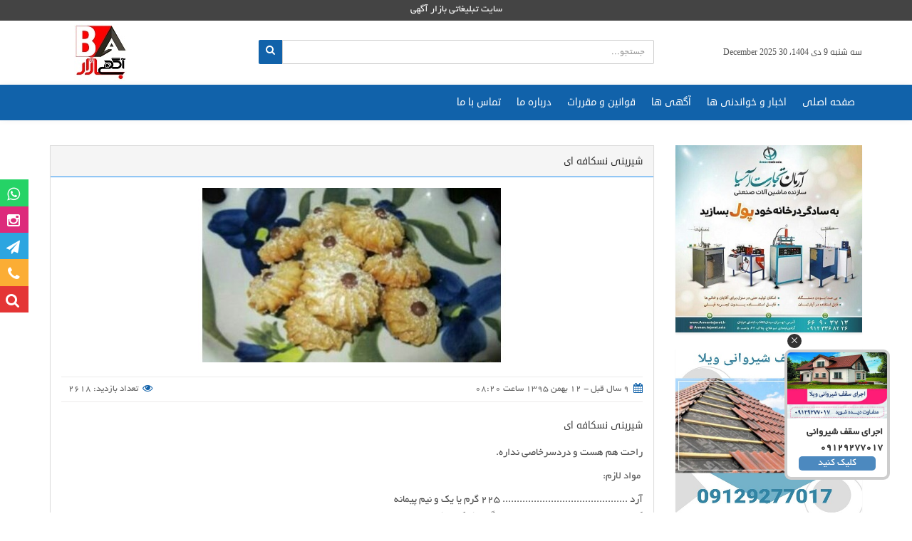

--- FILE ---
content_type: text/html; charset=utf-8
request_url: https://www.bazarazerbaijaan.com/blog/details/4231/%D8%B4%DB%8C%D8%B1%DB%8C%D9%86%DB%8C-%D9%86%D8%B3%DA%A9%D8%A7%D9%81%D9%87-%D8%A7%DB%8C
body_size: 17406
content:
<!DOCTYPE html>
<html xmlns="http://www.w3.org/1999/xhtml" lang="fa">
<head>
    <meta charset="utf-8" />
    <title>شیرینی نسکافه ای | بازار آگهی</title>
    <meta itemprop="inLanguage" content="fa" />
    <meta property="og:locale" content="fa" />
    <meta name="language" content="fa" />
    <meta itemprop="name" name="twitter:title" property="dc.title" content="شیرینی نسکافه ای | بازار آگهی" />
    <meta name="keywords" content="بازار آگهی;شیرینی نسکافه ای;شیرینی مخصوص عیدنوروز" />
    <meta name="description" property="dc.description" />
    <meta name="twitter:image" itemprop="image" property="og:image" content="https://bazarazerbaijaan.com/Data/Admin/IMG_20170131_081539.jpg" />
    <meta name="twitter:description" itemprop="description" property="og:description" />
    <meta property="og:image" content="https://bazarazerbaijaan.com/Data/Admin/IMG_20170131_081539.jpg" />
    <meta property="og:title" itemprop="headline" content="شیرینی نسکافه ای | بازار آگهی" />
    <meta http-equiv="content-language" content="fa" />
    <link rel="author" href="https://bazarazerbaijaan.com/page/about-us" />
    <meta property="og:site_name" content="بازار آگهی" />
    <meta name="viewport" content="width=device-width, initial-scale=1">
    <meta name="distribution" content="global" />
    <meta name="robots" content="index, follow" />
    <meta name="revisit-after" content="1 days" />
    <meta name="generator" content="MVC" />
    <meta name="dcterms.dateCopyrighted" content="2025" />
    <meta http-equiv="reply-to" content="info@bazarazerbaijaan.com" />
    <meta http-equiv="X-UA-Compatible" content="IE=edge,chrome=1" />
    <meta name="expires" content="never" />
    <meta name="format-detection" content="telephone=no" />
    <meta name="copyright" content="© https://bazarazerbaijaan.com. All rights reserved." />
    <meta name="google-site-verification" content="Avrp13UyjHT93SkijT5HI0HTmhdIYDVZ2lI8rSOOzIQ" />
    <meta name="twitter:url" property="og:url" content="https://bazarazerbaijaan.com/blog/details/4231/%d8%b4%db%8c%d8%b1%db%8c%d9%86%db%8c-%d9%86%d8%b3%da%a9%d8%a7%d9%81%d9%87-%d8%a7%db%8c" />
    <link rel="canonical" href="https://bazarazerbaijaan.com/blog/details/4231/%d8%b4%db%8c%d8%b1%db%8c%d9%86%db%8c-%d9%86%d8%b3%da%a9%d8%a7%d9%81%d9%87-%d8%a7%db%8c" />
    <!-- Google Tag Manager -->
<script>(function(w,d,s,l,i){w[l]=w[l]||[];w[l].push({'gtm.start':
new Date().getTime(),event:'gtm.js'});var f=d.getElementsByTagName(s)[0],
j=d.createElement(s),dl=l!='dataLayer'?'&l='+l:'';j.async=true;j.src=
'https://www.googletagmanager.com/gtm.js?id='+i+dl;f.parentNode.insertBefore(j,f);
})(window,document,'script','dataLayer','GTM-KVCNPD2');</script>
<!-- End Google Tag Manager -->
    <link rel="icon" type="image/png" href="https://www.bazarazerbaijaan.com/Data/Admin/favicon-32x32.png" />
    <link href="/Content/Styles/MainCss?v=KjtrmIRa3_aIfWyMy6o6Lur2fMq34MLmdHb-9qh9XWo1" rel="stylesheet"/>

    <script src="/Content/Scripts/MainJs?v=rA89pnuW8lwO5exVtT1BlSLGUcE-q4CWNvjO0y_ggAQ1"></script>

    <script type="text/javascript">
        var searchUrl = '/search/index';
        var keyword = '';
    </script>

    <!--[if lt IE 9]>
        <script src="/Content/Scripts/IE/IeJs?v=3cdXQOaH1FsYLUvsyfR7blTJozefqiHhJRV0EltlU001"></script>

        <style type="text/css">
           html { behavior: url(/Content/Scripts/IE/PIE.htc) }
        </style>
    <![endif]-->
    
</head>
<body>
    <!-- Google Tag Manager (noscript) -->
<noscript><iframe src="https://www.googletagmanager.com/ns.html?id=GTM-KVCNPD2"
height="0" width="0" style="display:none;visibility:hidden"></iframe></noscript>
<!-- End Google Tag Manager (noscript) -->
    <!-- Google tag (gtag.js) -->
<script async src="https://www.googletagmanager.com/gtag/js?id=G-HYN4R91M39"></script>
<script>
  window.dataLayer = window.dataLayer || [];
  function gtag(){dataLayer.push(arguments);}
  gtag('js', new Date());

  gtag('config', 'G-HYN4R91M39');
</script>

    <input name="__RequestVerificationToken" type="hidden" value="K9XUD0MQ0C5rxVvldXqYOeAPmoPb9rFkbAnfF9RlAyqVC9P_pQQESEu47r3laHLqUEb0XHQ1OXxXztRS0_Hl2dmTjlWDQ0Fep_lTNDdmWEw1" />
    <ul class="side-links">
        
        <li>
            <a href="https://wa.me/+989129277017" target="_blank">
                گروه واتس اپ
                <i class="fa fa-whatsapp"></i>
            </a>
        </li>
        <li>
            <a href="https://www.instagram.com/bazaragahi/" target="_blank">
                صفحه اینستا
                <i class="fa fa-instagram"></i>
            </a>
        </li>
        <li>
            <a href="https://t.me/amirpasha136" target="_blank">
                کانال تلگرام
                <i class="fa fa-send"></i>
            </a>
        </li>
        <li>
            <a href="/contact-us" target="_blank">
                تماس با ما
                <i class="fa fa-phone"></i>
            </a>
        </li>
        <li>
            <a href="/search" title="" target="_blank">
                جستجو
                <i class="fa fa-search"></i>
            </a>
        </li>
    </ul>
    <header>
        <h1 class="top-header">سایت تبلیغاتی بازار آگهی</h1>
        <div class="container">
            <div class="row">
                <div class="col-xs-6 col-sm-4 col-lg-3">
                    <p class="date-time">سه شنبه 9 دی 1404، 30 December 2025</p>
                </div>
                <div class="col-xs-6 col-sm-3 col-sm-push-5 col-lg-push-6">
                    <a class="main-logo" href="/">
                        <img class="img-responsive" src="https://www.bazarazerbaijaan.com/Data/Admin/%D9%84%D9%88%DA%AF%D9%88%DB%8C-%D8%A8%D8%A7%D8%B2%D8%A7%D8%B1-%D8%A2%DA%AF%D9%87%DB%8C.png" alt="لوگوی سایت" />
                    </a>
                    <div class="clearfix"></div>
                </div>
                <div class="clearfix visible-xs"></div>
                <form class="search-header col-xs-12 col-sm-5 col-sm-pull-3 col-lg-6">
                    <div class="input-group">
                        <input class="form-control txtHeaderSearch" type="text" placeholder="جستجو..." />
                        <span class="input-group-btn">
                            <button type="button" class="btn btnHeaderSearch" title="جستجو">
                                <i class="fa fa-search" title="جستجو"></i>
                            </button>
                        </span>
                    </div>
                </form>
                <div class="clearfix"></div>
            </div>
        </div>
        <div class="main-header">
            <div class="container">
                <div class="row">
                    <div class="col-xs-12">
                        <nav class="navbar navbar-default" role="navigation">
                            <div class="navbar-header">
                                <button type="button" class="navbar-toggle" data-toggle="collapse" data-target=".navbar-collapse">
                                    <span class="sr-only">منوی اصلی</span>
                                    <span class="icon-bar"></span>
                                    <span class="icon-bar"></span>
                                    <span class="icon-bar"></span>
                                </button>
                            </div>
                            <div class="collapse navbar-collapse" id="main-menu">
                                <ul class="nav navbar-nav">
        <li>
            <a href="/" >
                صفحه اصلی
            </a>

        </li>
        <li>
            <a href="/blog"   class="hasSubMenu"   >
                اخبار و خواندنی ها
            </a>

                <ul class="subMenu">
                            <li>
            <a href="/blog/14/اخبار-و-خواندنی-ها" >
                سیاسی و اجتماعی
            </a>

        </li>

                </ul>
        </li>
        <li>
            <a href="/poster"   class="hasSubMenu"   >
                آگهی ها
            </a>

                <ul class="subMenu">
                            <li>
            <a href="/poster/1/ویژه" >
                ویژه
            </a>

        </li>
        <li>
            <a href="/poster/32/صنعت-و-معدن" >
                صنعت و معدن
            </a>

        </li>
        <li>
            <a href="/poster/4/خدمات-ساختمانی" >
                خدمات ساختمانی
            </a>

        </li>
        <li>
            <a href="/poster/42/سقف-شیبدار-شیروانی" >
                سقف شیبدار شیروانی
            </a>

        </li>
        <li>
            <a href="/poster/40/دکوراسیون-داخلی-و-کناف" >
                دکوراسیون داخلی و کناف
            </a>

        </li>
        <li>
            <a href="/poster/10/خدمات" >
                خدمات
            </a>

        </li>
        <li>
            <a href="/poster/36/مواد-شیمیایی" >
                مواد شیمیایی
            </a>

        </li>
        <li>
            <a href="/poster/35/برق-و-الکترونیک" >
                برق و الکترونیک
            </a>

        </li>
        <li>
            <a href="/poster/19/اتومبیل-_موتور" >
                اتومبیل _موتور
            </a>

        </li>
        <li>
            <a href="/poster/38/نایلون-سلفون-پلاستیک" >
                نایلون سلفون پلاستیک
            </a>

        </li>
        <li>
            <a href="/poster/6/آموزشی--فرهنگی" >
                آموزشی -فرهنگی
            </a>

        </li>
        <li>
            <a href="/poster/9/پزشکی-و-زیبایی" >
                پزشکی و زیبایی
            </a>

        </li>
        <li>
            <a href="/poster/23/آرایشی-و-بهداشتی" >
                آرایشی و بهداشتی
            </a>

        </li>
        <li>
            <a href="/poster/2/لوازم-و-اثاثیه" >
                لوازم و اثاثیه
            </a>

        </li>
        <li>
            <a href="/poster/14/پوشاک" >
                پوشاک
            </a>

        </li>
        <li>
            <a href="/poster/8/سیر-و-سفر" >
                سیر و سفر
            </a>

        </li>
        <li>
            <a href="/poster/34/کشاورزی-و-حیوانات" >
                کشاورزی و حیوانات
            </a>

        </li>
        <li>
            <a href="/poster/17/املاک" >
                املاک
            </a>

        </li>
        <li>
            <a href="/poster/12/چاپ-و-تبلیغات" >
                چاپ و تبلیغات
            </a>

        </li>
        <li>
            <a href="/poster/7/مجالس-و-مراسم" >
                مجالس و مراسم
            </a>

        </li>
        <li>
            <a href="/poster/20/موسسات-غذایی" >
                موسسات غذایی
            </a>

        </li>
        <li>
            <a href="/poster/3/موبایل---کامپیوتر--اینترنت" >
                موبایل - کامپیوتر -اینترنت
            </a>

        </li>
        <li>
            <a href="/poster/5/ورزش" >
                ورزش
            </a>

        </li>
        <li>
            <a href="/poster/18/زیورآلات" >
                زیورآلات
            </a>

        </li>
        <li>
            <a href="/poster/39/تعمیرگاه-خودرو" >
                تعمیرگاه خودرو
            </a>

        </li>
        <li>
            <a href="/poster/41/ترمز-ای-بی-اس-ABS" >
                ترمز ای بی اس ABS
            </a>

        </li>
        <li>
            <a href="/poster/45/سرویس-و-تعمیر-آسانسور" >
                سرویس و تعمیر آسانسور
            </a>

        </li>
        <li>
            <a href="/poster/25/صنایع-دستی-مشاغل-خانگی" >
                صنایع دستی-مشاغل خانگی
            </a>

        </li>
        <li>
            <a href="/poster/43/فروشگاه-کناف" >
                فروشگاه کناف
            </a>

        </li>
        <li>
            <a href="/poster/26/موسسات-حقوقی-و-ثبت-شرکت" >
                موسسات حقوقی و ثبت شرکت
            </a>

        </li>
        <li>
            <a href="/poster/44/فاتک-اینوت-استون" >
                فاتک اینوت استون
            </a>

        </li>
        <li>
            <a href="/poster/37/درب-ضد-سرقت" >
                درب ضد سرقت
            </a>

        </li>
        <li>
            <a href="/poster/21/متفرقه" >
                متفرقه
            </a>

        </li>

                </ul>
        </li>
        <li>
            <a href="/page/rule" >
                قوانین و مقررات
            </a>

        </li>
        <li>
            <a href="/page/about-us"   class="hasSubMenu"   >
                درباره ما
            </a>

                <ul class="subMenu">
                            <li>
            <a href="/page/privacy" >
                حریم شخصی کاربران
            </a>

        </li>

                </ul>
        </li>
        <li>
            <a href="/contact-us" >
                تماس با ما
            </a>

        </li>

                                </ul>
                            </div>
                        </nav>
                    </div>
                </div>
            </div>
        </div>
    </header>
    <section id="content">
        <div class="container">
            <div class="row">
                <div class="col-sm-9 col-sm-push-3">
                    



<div class="panel panel-default panel-sidebar visible-xs">
    <div class="panel-heading">تبلیغات</div>
    <div class="panel-body panel-body2 padding-bottom-0">
            <div class="col-xs-6">
                <a class="banner-box" href="http://www.armantejaratasia.com" target="_blank">
                    <img class="img-responsive" src="/Data/Admin/فروش-سیم-ظرفشویی-و-اسکاچ.jpg" alt="فروش ماشین آلات تولید سیم ظرف شویی و اسکاچ" />
                </a>
            </div>
            <div class="col-xs-6">
                <a class="banner-box" href="https://paydarpisheh.com/" target="_blank">
                    <img class="img-responsive" src="/Data/Admin/اجرای-سقف-شیروانی.jpg" alt="اجرای سقف شینگل-نصب شینگل-اجرای سقف شیبدار" />
                </a>
            </div>
    </div>
</div>

<div class="panel panel-default panel-sidebar">
    <div class="panel-heading">شیرینی نسکافه ای</div>
    <div class="panel-body">
        <div class="row">
            <div class="col-xs-12">
                <article class="blog-posts blog-posts2">
                        <script type="text/javascript">
                            var mediaSrc = 'https://bazarazerbaijaan.com/Data/Admin/IMG_20170131_081539.jpg';
                        </script>
                        <a href="/blog/details/4231/%d8%b4%db%8c%d8%b1%db%8c%d9%86%db%8c-%d9%86%d8%b3%da%a9%d8%a7%d9%81%d9%87-%d8%a7%db%8c">
                            <img class="img-responsive" src="/Data/Admin/IMG_20170131_081539.jpg?scale=both&amp;w=816&amp;h=245" alt="شیرینی نسکافه ای" />
                        </a>
                        <ul class="blog-info">
                            <li>
                                <span>
                                    <i class="fa fa-calendar"></i>
                                    9  سال قبل - 12 بهمن 1395 ساعت 08:20
                                </span>
                            </li>
                            <li>
                                <span>
                                    <i class="fa fa-eye"></i>
                                    تعداد بازدید: 2618
                                </span>
                            </li>
                        </ul>
                        <h3>
                            <a href="/blog/details/4231/%d8%b4%db%8c%d8%b1%db%8c%d9%86%db%8c-%d9%86%d8%b3%da%a9%d8%a7%d9%81%d9%87-%d8%a7%db%8c">
                                شیرینی نسکافه ای
                            </a>
                        </h3>
                        <div class="box-blog">
                            <p>راحت هم هست و دردسرخاصی نداره.</p>

<p>&nbsp;مواد لازم:</p>

<p>آرد ............................................ 225 گرم یا یک و نیم پیمانه<br />
کره ...................................... 225 گرم یا یک پیمانه&nbsp;<br />
پودر قند ......................................50 گرم یا یک سوم پیمانه + یک قاشق سوپخوری<br />
نشاسته ذرت ......................................50 گرم یا یک سوم پیمانه&nbsp;<br />
پودر نسکافه .................................2 قاشق چایخوری<br />
آب جوش ..................................... 1 ق غذا خوری&nbsp;<br />
وانیل ..........................................8/1 قاشق چایخوری&nbsp;<br />
شکلات چیپسی........................... برای تزئین&nbsp;</p>

<p>طرز تهیه:</p>

<p>فر را روی درجه 170 گرم کنید&nbsp;<br />
کره نرم شده در دمای محیط رو همراه با پودر قند و وانیل با هم زن برقی بزنید تا پف کند و کرم مانند شود. پودر نسکافه رو توی یه قاشق غذاخوری آب جوش حل کنید دقت کنید آب رو بیشتر نکنید. نسکافه رو به کره اضافه کرده بزنید تا مخلوط شود. آرد سفید و نشاسته ذرت را با هم الک کرده به مخلوط کره ای اضافه کنید و با همزن بزنید تا مواد خوب مخلوط شود. مواد را داخل قیف ریخته با ماسوره داخل سینی فر شکوفه بزنید. نیازی به چرب کردن سینی و کاغذ روغنی نیست. وسط هر شکوفه یه دونه شکلات چیپسی بزارید. سینی فر رو برای مدت 10 تا 20 دقیقه داخل یخچال بزارید و بعد به مدت 20 دقیقه توی فر 170 درجه بپزید. اگه دوست داشتید میتونید پس از سرد شدن روی شیرینی ها پودر قند بپاشید.</p>

                        </div>
                        <div class="clearfix"></div>
                        <div class="well well-sm">
                            <p>توسط: <span>مدیر</span></p>
                            منبع:
                            <a href="" rel="nofollow" target="_blank">
                                
                            </a>
                        </div>
                        <hr />
                        <h5>این مطلب را به اشتراک بگذارید:</h5>
                        <ul class="social-icons">
                            <li class="facebook">
                                <a><strong>Facebook</strong></a>
                            </li>
                            <li class="linkedin">
                                <a><strong>LinkedIn</strong></a>
                            </li>
                            <li class="twitter">
                                <a><strong>Twitter</strong></a>
                            </li>
                            <li class="instagram">
                                <a><strong>Instagram</strong></a>
                            </li>
                            <li class="whatsapp">
                                <a><strong>WhatsApp</strong></a>
                            </li>
                            
                            <li class="pinterest">
                                <a><strong>Pinterest</strong></a>
                            </li>
                            <li class="telegram">
                                <a><strong>Telegram</strong></a>
                            </li>
                        </ul>
                        <div class=" clearfix"></div>
                            <div class="tags-box">
                                <h5>برچسب ها:</h5>
                                    <a href="/tag/index/%d8%a8%d8%a7%d8%b2%d8%a7%d8%b1%20%d8%a2%da%af%d9%87%db%8c">
                                        <i class="fa fa-tags"></i>
                                        بازار آگهی
                                    </a>
                                    <a href="/tag/index/%d8%b4%db%8c%d8%b1%db%8c%d9%86%db%8c%20%d9%86%d8%b3%da%a9%d8%a7%d9%81%d9%87%20%d8%a7%db%8c">
                                        <i class="fa fa-tags"></i>
                                        شیرینی نسکافه ای
                                    </a>
                                    <a href="/tag/index/%d8%b4%db%8c%d8%b1%db%8c%d9%86%db%8c%20%d9%85%d8%ae%d8%b5%d9%88%d8%b5%20%d8%b9%db%8c%d8%af%d9%86%d9%88%d8%b1%d9%88%d8%b2">
                                        <i class="fa fa-tags"></i>
                                        شیرینی مخصوص عیدنوروز
                                    </a>
                            </div>
                </article>
            </div>
        </div>
    </div>
</div>
<div class="panel panel-default panel-sidebar">
    <div class="panel-heading">نظرات</div>
    <div class="panel-body">
        <div class="row">
            <div class="col-xs-12">
<script type="text/javascript">
    var insertUrl = '/blog/insertcomment';
</script>

<div class="comment-box">
    <h3>نظرات (0)</h3>
        <div>اولین نظر را شما ارسال کنید.</div>
    <hr />
    <h3>ارسال یک نظر</h3>
    <div class="row">
        <div class="col-md-6">
<form action="/blog/details/4231/%d8%b4%db%8c%d8%b1%db%8c%d9%86%db%8c-%d9%86%d8%b3%da%a9%d8%a7%d9%81%d9%87-%d8%a7%db%8c" class="form-contact sendComment pos-relative" method="post" role="form"><input id="PostID" name="PostID" type="hidden" value="4231" />                <div class="form-group">
                    <label for="FullName">نام و نام خانوادگی</label>
                    <input class="form-control text-box single-line" data-val="true" data-val-length="حداکثر 50 کاراکتر مجاز می باشد" data-val-length-max="50" data-val-required="پر کردن فیلد نام و نام خانوادگی الزامی است" id="FullName" name="FullName" type="text" value="" />
                    <span class="field-validation-valid text-danger" data-valmsg-for="FullName" data-valmsg-replace="true"></span>
                </div>
                <div class="form-group">
                    <label for="Email">پست الکترونیکی</label>
                    <input class="form-control text-left text-box single-line" data-val="true" data-val-length="حداکثر 50 کاراکتر مجاز می باشد" data-val-length-max="50" data-val-regex="فرمت پست الکترونیکی نادرست است" data-val-regex-pattern="\w+([-+.&#39;]\w+)*@\w+([-.]\w+)*\.\w+([-.]\w+)*" id="Email" name="Email" type="text" value="" />
                    <span class="field-validation-valid text-danger" data-valmsg-for="Email" data-valmsg-replace="true"></span>
                </div>
                <div class="form-group">
                    <label for="Body">متن پیام</label>
                    <textarea class="form-control text-box multi-line" data-val="true" data-val-length="حداکثر 1000 کاراکتر مجاز می باشد" data-val-length-max="1000" data-val-required="پر کردن فیلد متن پیام الزامی است" id="Body" name="Body" rows="4">
</textarea>
                    <span class="field-validation-valid text-danger" data-valmsg-for="Body" data-valmsg-replace="true"></span>
                </div>
                <div class="form-group">
                    <div class="row">
                        <label class="col-sm-12" for="Captcha">حاصل جمع</label>
                    </div>
                    <input class="form-control float-none col-xs-3 col-sm-4 text-box single-line" data-val="true" data-val-length="حداکثر 3 کاراکتر مجاز می باشد" data-val-length-max="3" data-val-range="عدد وارد شده در محدوده مجاز نمی باشد" data-val-range-max="255" data-val-range-min="1" data-val-regex="عدد وارد شده صحیح نمی باشد" data-val-regex-pattern="([1-9][0-9]*)" data-val-required="لطفا حاصل جمع را وارد کنید" id="Captcha" name="Captcha" type="text" value="" />
                    <img alt="کد امنیتی" class="imgCaptcha" src="/captcha/captchaimage?prefix=4&amp;width=130&amp;height=22" width="130" height="22" />
<a title="تصویر جدید" class="refreshCaptcha"><i class='fa fa-refresh'></i></a>

<script type="text/javascript">
    $(function () {
        $('a.refreshCaptcha').click(function () {
            $(this).siblings("img.imgCaptcha").attr("src", "/Captcha/CaptchaImage?prefix=4&width=130&height=22&date" + new Date().getTime());
        });
    });
</script>
                    <div class="form-group">
                        <span class="field-validation-valid text-danger" data-valmsg-for="Captcha" data-valmsg-replace="true"></span>
                    </div>
                </div>
                <div class="form-group">
                    <button type="submit" class="btn btn-submit btn-lg">ارسال نظر</button>
                </div>
                <div class="loadingPart" id="loadingPart">
                    <div class="loadingHolder">
                        <img src="/Content/Images/loading1.gif" width="30" height="30" />
                        <p>لطفا چند لحظه صبر کنید</p>
                    </div>
                </div>
                <div class="msgAlert"></div>
</form>        </div>
    </div>
</div>            </div>
        </div>
    </div>
</div>
<div class="panel panel-default panel-sidebar">
    <div class="panel-heading">چند خبر دیگر</div>
    <div class="panel-body">
        <div class="row">
            <ul class="last-news">
        <li class="col-sm-6">
            <div class="media">
                <a href="/blog/details/4414/%d9%81%d9%87%d8%b1%d8%b3%d8%aa-%da%a9%d8%b4%d9%88%d8%b1%d9%87%d8%a7-%d8%a8%d8%b1-%d9%be%d8%a7%db%8c%d9%87-%d8%b0%d8%ae%d8%a7%db%8c%d8%b1-%d9%86%d9%81%d8%aa%db%8c" title="فهرست کشورها بر پایه ذخایر نفتی">
                    <img src="/Data/Admin/download-2.jpg?scale=both&amp;w=55&amp;h=45" alt="فهرست کشورها بر پایه ذخایر نفتی" />
                    <div class="media-body">
                        فهرست کشورها بر پایه ذخایر نفتی
                    </div>
                </a>
                <span>1 اردیبهشت 1396</span>
                <div class="clearfix"></div>
            </div>
        </li>
        <li class="col-sm-6">
            <div class="media">
                <a href="/blog/details/3914/%d8%b4%d8%b1%d8%b7-%d8%a7%d9%81%d8%b2%d8%a7%db%8c%d8%b4-%d9%85%d8%a8%d9%84%d8%ba-%db%8c%d8%a7%d8%b1%d8%a7%d9%86%d9%87-%d9%86%d9%82%d8%af%db%8c-%da%86%db%8c%d8%b3%d8%aa%d8%9f" title="شرط افزایش مبلغ یارانه نقدی چیست؟">
                    <img src="/Data/Admin/66_images-39.jpeg?scale=both&amp;w=55&amp;h=45" alt="شرط افزایش مبلغ یارانه نقدی چیست؟" />
                    <div class="media-body">
                        شرط افزایش مبلغ یارانه نقدی چیست؟
                    </div>
                </a>
                <span>9 دی 1395</span>
                <div class="clearfix"></div>
            </div>
        </li>
        <li class="col-sm-6">
            <div class="media">
                <a href="/blog/details/57/%ef%ba%af%ef%bb%a5-%ef%ba%91%ef%ba%8e%ef%ba%b1-%ef%bb%ad%ef%bb%97%ef%ba%98%ef%bb%b0-%ef%ba%81%ef%bb%97%ef%ba%8e%ef%ba%b5-%ef%bb%a3%ef%bb%b4%ef%ae%95%ef%bb%aa-%ef%bb%9f%ef%ba%92%ef%ba%8e%ef%ba%b3%ef%ba%8e%ef%bb%a3%ef%bb%ae-%ef%ba%8d%ef%ba%97%ef%bb%ae-%ef%bb%9b%ef%bb%a6----" title="ﺯﻥ ﺑﺎﺱ ﻭﻗﺘﻰ ﺁﻗﺎﺵ ﻣﻴﮕﻪ ﻟﺒﺎﺳﺎﻣﻮ ﺍﺗﻮ ﻛﻦ ...">
                    <img src="/Data/Admin/fu7975.jpg?scale=both&amp;w=55&amp;h=45" alt="ﺯﻥ ﺑﺎﺱ ﻭﻗﺘﻰ ﺁﻗﺎﺵ ﻣﻴﮕﻪ ﻟﺒﺎﺳﺎﻣﻮ ﺍﺗﻮ ﻛﻦ ..." />
                    <div class="media-body">
                        ﺯﻥ ﺑﺎﺱ ﻭﻗﺘﻰ ﺁﻗﺎﺵ ﻣﻴﮕﻪ ﻟﺒﺎﺳﺎﻣﻮ ﺍﺗﻮ ﻛﻦ ...
                    </div>
                </a>
                <span>16 مهر 1395</span>
                <div class="clearfix"></div>
            </div>
        </li>
        <li class="col-sm-6">
            <div class="media">
                <a href="/blog/details/678/%d9%85%db%8c%d8%af%d8%a7%d9%86-%d9%85%d8%ba%d9%86%d8%a7%d8%b7%db%8c%d8%b3%db%8c-%d8%b2%d9%85%db%8c%d9%86-%d8%aa%d8%b1%da%a9-%d8%ae%d9%88%d8%b1%d8%af!" title="میدان مغناطیسی زمین ترک خورد!">
                    <img src="/Data/Admin/photo_2016-11-06_10-13-22.jpg?scale=both&amp;w=55&amp;h=45" alt="میدان مغناطیسی زمین ترک خورد!" />
                    <div class="media-body">
                        میدان مغناطیسی زمین ترک خورد!
                    </div>
                </a>
                <span>16 آبان 1395</span>
                <div class="clearfix"></div>
            </div>
        </li>
        <li class="col-sm-6">
            <div class="media">
                <a href="/blog/details/151/%d9%85%d8%b5%d8%b1%d9%81-%d9%82%d9%84%db%8c%d8%a7%d9%86-%d8%af%d8%b1-30-%d8%af%d8%b1%d8%b5%d8%af-%d8%af%d8%ae%d8%aa%d8%b1%d8%a7%d9%86-%d8%af%d8%a7%d9%86%d8%b4%d8%ac%d9%88" title=" مصرف قلیان در 30 درصد دختران دانشجو ">
                    <img src="/Data/Admin/9507-32t3431.jpg?scale=both&amp;w=55&amp;h=45" alt=" مصرف قلیان در 30 درصد دختران دانشجو " />
                    <div class="media-body">
                         مصرف قلیان در 30 درصد دختران دانشجو 
                    </div>
                </a>
                <span>26 مهر 1395</span>
                <div class="clearfix"></div>
            </div>
        </li>
        <li class="col-sm-6">
            <div class="media">
                <a href="/blog/details/3241/%d8%b3%d8%a7%d9%84%d8%a7%d8%af-%d8%a7%d9%86%d8%af%d9%88%d9%86%d8%b2%db%8c" title="سالاد اندونزی">
                    <img src="/Data/Admin/IMG_20161208_130823.jpg?scale=both&amp;w=55&amp;h=45" alt="سالاد اندونزی" />
                    <div class="media-body">
                        سالاد اندونزی
                    </div>
                </a>
                <span>18 آذر 1395</span>
                <div class="clearfix"></div>
            </div>
        </li>
        <li class="col-sm-6">
            <div class="media">
                <a href="/blog/details/3001/%d9%85%d8%b9%d8%a7%d9%81%db%8c%d8%aa-%d9%85%d8%b4%d9%85%d9%88%d9%84%d8%a7%d9%86-%d8%ba%d8%a7%db%8c%d8%a8-%d8%af%d8%a7%d8%b1%d8%a7%db%8c-%d9%81%d8%b1%d8%b2%d9%86%d8%af-%d9%85%d8%b9%d9%84%d9%88%d9%84-%d8%b0%d9%87%d9%86%db%8c" title="معافیت مشمولان غایب دارای فرزند معلول ذهنی">
                    <img src="/Data/Admin/IMG_20161203_151021.jpg?scale=both&amp;w=55&amp;h=45" alt="معافیت مشمولان غایب دارای فرزند معلول ذهنی" />
                    <div class="media-body">
                        معافیت مشمولان غایب دارای فرزند معلول ذهنی
                    </div>
                </a>
                <span>13 آذر 1395</span>
                <div class="clearfix"></div>
            </div>
        </li>
        <li class="col-sm-6">
            <div class="media">
                <a href="/blog/details/341/%d9%be%db%8c%d8%ba%d8%a7%d9%85-%da%af%db%8c%d8%b1-%d8%aa%d9%84%d9%81%d9%86-%d8%b4%d8%b9%d8%b1%d8%a7-!!!" title="پیغام گیر تلفن شعرا !!!">
                    <img src="/Data/Admin/khandeh1.jpg?scale=both&amp;w=55&amp;h=45" alt="پیغام گیر تلفن شعرا !!!" />
                    <div class="media-body">
                        پیغام گیر تلفن شعرا !!!
                    </div>
                </a>
                <span>11 آبان 1395</span>
                <div class="clearfix"></div>
            </div>
        </li>
        <li class="col-sm-6">
            <div class="media">
                <a href="/blog/details/1451/%d8%a7%d9%85%d8%b4%d8%a8-%d8%a8%d8%b2%d8%b1%da%af%d8%aa%d8%b1%db%8c%d9%86-%d9%85%d8%a7%d9%87-%d8%b1%d8%a7-%d8%a8%d8%a8%db%8c%d9%86%db%8c%d8%af" title="امشب بزرگترین ماه را ببینید">
                    <img src="/Data/Admin/IMG_20161114_085009.jpg?scale=both&amp;w=55&amp;h=45" alt="امشب بزرگترین ماه را ببینید" />
                    <div class="media-body">
                        امشب بزرگترین ماه را ببینید
                    </div>
                </a>
                <span>24 آبان 1395</span>
                <div class="clearfix"></div>
            </div>
        </li>
        <li class="col-sm-6">
            <div class="media">
                <a href="/blog/details/4566/%d8%a2%d8%ba%d8%a7%d8%b2-%d8%b7%d8%b1%d8%ad-%d8%b6%d8%b1%d8%a8%d8%aa%db%8c-%d8%a7%d8%b9%d8%b7%d8%a7%db%8c-%d9%88%d8%a7%d9%85-%d8%a7%d8%b2%d8%af%d9%88%d8%a7%d8%ac" title="آغاز طرح ضربتی اعطای وام ازدواج">
                    <img src="/Data/Admin/444_1.jpg?scale=both&amp;w=55&amp;h=45" alt="آغاز طرح ضربتی اعطای وام ازدواج" />
                    <div class="media-body">
                        آغاز طرح ضربتی اعطای وام ازدواج
                    </div>
                </a>
                <span>1 مرداد 1396</span>
                <div class="clearfix"></div>
            </div>
        </li>
        <li class="col-sm-6">
            <div class="media">
                <a href="/blog/details/2972/%d8%af%d9%85%d9%86%d9%88%d8%b4-%d8%a8%db%81-%d9%84%db%8c%d9%85%d9%80%d9%80%d9%88" title="دمنوش بہ لیمــو">
                    <img src="/Data/Admin/1_1-120x120.jpeg?scale=both&amp;w=55&amp;h=45" alt="دمنوش بہ لیمــو" />
                    <div class="media-body">
                        دمنوش بہ لیمــو
                    </div>
                </a>
                <span>12 آذر 1395</span>
                <div class="clearfix"></div>
            </div>
        </li>
        <li class="col-sm-6">
            <div class="media">
                <a href="/blog/details/2080/%d8%b4%d9%80%db%8c%d8%b1%db%8c%d9%86%db%8c-%d9%85%d9%80%db%8c%da%aa%d8%a7%d8%af%d9%88" title="شـیرینی مـیڪادو">
                    <img src="/Data/Admin/IMG_20161119_144429.jpg?scale=both&amp;w=55&amp;h=45" alt="شـیرینی مـیڪادو" />
                    <div class="media-body">
                        شـیرینی مـیڪادو
                    </div>
                </a>
                <span>30 آبان 1395</span>
                <div class="clearfix"></div>
            </div>
        </li>
        <li class="col-sm-6">
            <div class="media">
                <a href="/blog/details/3827/%d8%b7%d9%86%d8%b2%d8%9b-%d8%a7%db%8c-%d8%ad%d8%a7%d9%81%d8%b8-%d8%aa%d9%88-%d9%85%d9%82%d8%b5%d8%b1%db%8c!" title="طنز؛ ای حافظ تو مقصری! ">
                    <img src="/Data/Admin/1104353_608.jpg?scale=both&amp;w=55&amp;h=45" alt="طنز؛ ای حافظ تو مقصری! " />
                    <div class="media-body">
                        طنز؛ ای حافظ تو مقصری! 
                    </div>
                </a>
                <span>2 دی 1395</span>
                <div class="clearfix"></div>
            </div>
        </li>
        <li class="col-sm-6">
            <div class="media">
                <a href="/blog/details/3946/%d8%b7%d9%84%d8%a7%d9%82-%d8%a8%d8%b2%d8%b1%da%af%d8%9b-%da%a9%db%8c%d9%85-%da%a9%d8%a7%d8%b1%d8%af%d8%a7%d8%b4%db%8c%d8%a7%d9%86-%d8%ac%d8%af%d8%a7-%d9%85%db%8c-%d8%b4%d9%88%d8%af!" title="طلاق بزرگ؛ کیم کارداشیان جدا می شود!">
                    <img src="/Data/Admin/IMG_20161231_115628.jpg?scale=both&amp;w=55&amp;h=45" alt="طلاق بزرگ؛ کیم کارداشیان جدا می شود!" />
                    <div class="media-body">
                        طلاق بزرگ؛ کیم کارداشیان جدا می شود!
                    </div>
                </a>
                <span>11 دی 1395</span>
                <div class="clearfix"></div>
            </div>
        </li>
        <li class="col-sm-6">
            <div class="media">
                <a href="/blog/details/4315/%da%86%da%af%d9%88%d9%86%d9%87-%d8%b1%d8%af%d9%be%d8%a7%db%8c-%d8%ae%d9%88%d8%af-%d8%b1%d8%a7-%d8%a7%d8%b2-%d8%a7%db%8c%d9%86%d8%aa%d8%b1%d9%86%d8%aa-%d8%ad%d8%b0%d9%81-%da%a9%d9%86%db%8c%d9%85%d8%9f" title="چگونه ردپای خود را از اینترنت حذف کنیم؟ ">
                    <img src="/Data/Admin/5818505_288.jpg?scale=both&amp;w=55&amp;h=45" alt="چگونه ردپای خود را از اینترنت حذف کنیم؟ " />
                    <div class="media-body">
                        چگونه ردپای خود را از اینترنت حذف کنیم؟ 
                    </div>
                </a>
                <span>21 بهمن 1395</span>
                <div class="clearfix"></div>
            </div>
        </li>
        <li class="col-sm-6">
            <div class="media">
                <a href="/blog/details/4481/%d8%a8%d8%b3%d8%aa%d9%87-%d8%b3%d9%84%d8%a7%d9%85%d8%aa-%d8%b1%d9%88%d8%b2%d8%a7%d9%86%d9%87-%d8%a8%d8%a7%d8%b2%d8%a7%d8%b1-%d8%a2%d8%b0%d8%b1%d8%a8%d8%a7%db%8c%d8%ac%d8%a7%d9%86" title="بسته سلامت روزانه بازار آذربایجان">
                    <img src="/Data/Admin/tarhe-tahavol-300x180.jpg?scale=both&amp;w=55&amp;h=45" alt="بسته سلامت روزانه بازار آذربایجان" />
                    <div class="media-body">
                        بسته سلامت روزانه بازار آذربایجان
                    </div>
                </a>
                <span>13 اردیبهشت 1396</span>
                <div class="clearfix"></div>
            </div>
        </li>
        <li class="col-sm-6">
            <div class="media">
                <a href="/blog/details/3885/%da%a9%d9%84%d8%a7%d9%87-%d8%a8%d8%a7%d8%b9%d8%ab-%da%a9%da%86%d9%84%db%8c-%d8%af%d8%b1-%d9%be%d8%b3%d8%b1%d8%a7%d9%86-%d9%85%db%8c-%d8%b4%d9%88%d8%af--%d8%b1%db%8c%d8%b2%d8%b4-%d9%85%d9%88-%d8%b4%d8%af%db%8c%d8%af-%d8%a8%d9%87-%d8%af%d9%84%db%8c%d9%84-%d8%af%d9%85%e2%80%8c%d8%a7%d8%b3%d8%a8%db%8c-%da%a9%d8%b1%d8%af%d9%86-%d9%85%d9%88%d9%87%d8%a7!" title="کلاه باعث کچلی در پسران می شود/ ریزش مو شدید به دلیل دم‌اسبی کردن موها!">
                    <img src="/Data/Admin/897_images-37.jpeg?scale=both&amp;w=55&amp;h=45" alt="کلاه باعث کچلی در پسران می شود/ ریزش مو شدید به دلیل دم‌اسبی کردن موها!" />
                    <div class="media-body">
                        کلاه باعث کچلی در پسران می شود/ ریزش مو شدید به دلیل دم‌اسبی کردن موها!
                    </div>
                </a>
                <span>5 دی 1395</span>
                <div class="clearfix"></div>
            </div>
        </li>
        <li class="col-sm-6">
            <div class="media">
                <a href="/blog/details/693/%da%a9%d8%a8%d8%a7%d8%a8-%d9%85%d8%b1%d8%ba-%d8%b4%d8%a7%d9%88%d8%b1%d9%85%d8%a7" title="کباب مرغ شاورما">
                    <img src="/Data/Admin/425808853_121452_1.jpg?scale=both&amp;w=55&amp;h=45" alt="کباب مرغ شاورما" />
                    <div class="media-body">
                        کباب مرغ شاورما
                    </div>
                </a>
                <span>16 آبان 1395</span>
                <div class="clearfix"></div>
            </div>
        </li>
        <li class="col-sm-6">
            <div class="media">
                <a href="/blog/details/3926/%d9%85%d8%ae%d8%a7%d8%a8%d8%b1%d8%a7%d8%aa-%d8%af%d8%b1-%d9%82%d8%a8%d8%b6%e2%80%8c%e2%80%8e%d9%87%d8%a7%db%8c-%d9%85%d9%88%d8%a8%d8%a7%db%8c%d9%84-%d8%af%d8%b3%d8%aa-%d9%85%db%8c%e2%80%8c%d8%a8%d8%b1%d8%af%d8%9f!" title="مخابرات در قبض‌‎های موبایل دست می‌برد؟!">
                    <img src="/Data/Admin/IMG_20161229_160507.jpg?scale=both&amp;w=55&amp;h=45" alt="مخابرات در قبض‌‎های موبایل دست می‌برد؟!" />
                    <div class="media-body">
                        مخابرات در قبض‌‎های موبایل دست می‌برد؟!
                    </div>
                </a>
                <span>9 دی 1395</span>
                <div class="clearfix"></div>
            </div>
        </li>
        <li class="col-sm-6">
            <div class="media">
                <a href="/blog/details/2664/%d8%ae%d9%88%d8%b1%d8%b4_%d9%84%d9%88%d8%a8%db%8c%d8%a7_%d8%b3%d8%a8%d8%b2" title="خورش_لوبیا_سبز">
                    <img src="/Data/Admin/IMG_20161128_121243.jpg?scale=both&amp;w=55&amp;h=45" alt="خورش_لوبیا_سبز" />
                    <div class="media-body">
                        خورش_لوبیا_سبز
                    </div>
                </a>
                <span>8 آذر 1395</span>
                <div class="clearfix"></div>
            </div>
        </li>
</ul>
        </div>
    </div>
</div>
                </div>
                <div class="col-sm-3 col-sm-pull-9">
                    <div class="row">

    <div class="banner-panel visible-lg visible-md visible-sm">
    
        <div class="col-xs-6 col-sm-12">
            <a class="banner-box" href="http://www.armantejaratasia.com" target="_blank">
                <img class="img-responsive" src="/Data/Admin/فروش-سیم-ظرفشویی-و-اسکاچ.jpg" alt="فروش ماشین آلات تولید سیم ظرف شویی و اسکاچ" />
            </a>
        </div>
        <div class="col-xs-6 col-sm-12">
            <a class="banner-box" href="https://paydarpisheh.com/" target="_blank">
                <img class="img-responsive" src="/Data/Admin/اجرای-سقف-شیروانی.jpg" alt="اجرای سقف شینگل-نصب شینگل-اجرای سقف شیبدار" />
            </a>
        </div>
</div>
<div class="clearfix"></div>

                        <div class="width100 col-xs-6 col-sm-12">
                            <div class="panel panel-default panel-sidebar">
                                <div class="panel-heading">اخبار و خواندنی ها</div>
                                <div class="panel-body panel-body2">
                                        <a href="/blog/14/اخبار-و-خواندنی-ها">
                                            <h4>اخبار و خواندنی ها</h4>
                                            <hr class="hidden-lg hidden-md hidden-sm" />
                                        </a>
                                </div>
                            </div>
                        </div>
                        <div class="width100 col-xs-6 col-sm-12">
                            <div class="panel panel-default panel-sidebar">
                                <div class="panel-heading">تبلیغات و آگهی ها</div>
                                <div class="panel-body panel-body2">
                                        <a href="/poster/1/ویژه">
                                            <h4>ویژه</h4>
                                            <hr class="hidden-lg hidden-md hidden-sm" />
                                        </a>
                                        <a href="/poster/32/صنعت-و-معدن">
                                            <h4>صنعت و معدن</h4>
                                            <hr class="hidden-lg hidden-md hidden-sm" />
                                        </a>
                                        <a href="/poster/4/خدمات-ساختمانی">
                                            <h4>خدمات ساختمانی</h4>
                                            <hr class="hidden-lg hidden-md hidden-sm" />
                                        </a>
                                        <a href="/poster/42/سقف-شیبدار-شیروانی">
                                            <h4>سقف شیبدار شیروانی</h4>
                                            <hr class="hidden-lg hidden-md hidden-sm" />
                                        </a>
                                        <a href="/poster/40/دکوراسیون-داخلی-و-کناف">
                                            <h4>دکوراسیون داخلی و کناف</h4>
                                            <hr class="hidden-lg hidden-md hidden-sm" />
                                        </a>
                                        <a href="/poster/10/خدمات">
                                            <h4>خدمات</h4>
                                            <hr class="hidden-lg hidden-md hidden-sm" />
                                        </a>
                                        <a href="/poster/36/مواد-شیمیایی">
                                            <h4>مواد شیمیایی</h4>
                                            <hr class="hidden-lg hidden-md hidden-sm" />
                                        </a>
                                        <a href="/poster/35/برق-و-الکترونیک">
                                            <h4>برق و الکترونیک</h4>
                                            <hr class="hidden-lg hidden-md hidden-sm" />
                                        </a>
                                        <a href="/poster/19/اتومبیل-_موتور">
                                            <h4>اتومبیل _موتور</h4>
                                            <hr class="hidden-lg hidden-md hidden-sm" />
                                        </a>
                                        <a href="/poster/38/نایلون-سلفون-پلاستیک">
                                            <h4>نایلون سلفون پلاستیک</h4>
                                            <hr class="hidden-lg hidden-md hidden-sm" />
                                        </a>
                                        <a href="/poster/6/آموزشی--فرهنگی">
                                            <h4>آموزشی -فرهنگی</h4>
                                            <hr class="hidden-lg hidden-md hidden-sm" />
                                        </a>
                                        <a href="/poster/9/پزشکی-و-زیبایی">
                                            <h4>پزشکی و زیبایی</h4>
                                            <hr class="hidden-lg hidden-md hidden-sm" />
                                        </a>
                                        <a href="/poster/23/آرایشی-و-بهداشتی">
                                            <h4>آرایشی و بهداشتی </h4>
                                            <hr class="hidden-lg hidden-md hidden-sm" />
                                        </a>
                                        <a href="/poster/2/لوازم-و-اثاثیه">
                                            <h4>لوازم و اثاثیه</h4>
                                            <hr class="hidden-lg hidden-md hidden-sm" />
                                        </a>
                                        <a href="/poster/14/پوشاک">
                                            <h4>پوشاک</h4>
                                            <hr class="hidden-lg hidden-md hidden-sm" />
                                        </a>
                                        <a href="/poster/8/سیر-و-سفر">
                                            <h4>سیر و سفر</h4>
                                            <hr class="hidden-lg hidden-md hidden-sm" />
                                        </a>
                                        <a href="/poster/34/کشاورزی-و-حیوانات">
                                            <h4>کشاورزی و حیوانات</h4>
                                            <hr class="hidden-lg hidden-md hidden-sm" />
                                        </a>
                                        <a href="/poster/17/املاک">
                                            <h4>املاک</h4>
                                            <hr class="hidden-lg hidden-md hidden-sm" />
                                        </a>
                                        <a href="/poster/12/چاپ-و-تبلیغات">
                                            <h4>چاپ و تبلیغات</h4>
                                            <hr class="hidden-lg hidden-md hidden-sm" />
                                        </a>
                                        <a href="/poster/7/مجالس-و-مراسم">
                                            <h4>مجالس و مراسم</h4>
                                            <hr class="hidden-lg hidden-md hidden-sm" />
                                        </a>
                                        <a href="/poster/20/موسسات-غذایی">
                                            <h4>موسسات غذایی</h4>
                                            <hr class="hidden-lg hidden-md hidden-sm" />
                                        </a>
                                        <a href="/poster/3/موبایل---کامپیوتر--اینترنت">
                                            <h4>موبایل - کامپیوتر -اینترنت</h4>
                                            <hr class="hidden-lg hidden-md hidden-sm" />
                                        </a>
                                        <a href="/poster/5/ورزش">
                                            <h4>ورزش</h4>
                                            <hr class="hidden-lg hidden-md hidden-sm" />
                                        </a>
                                        <a href="/poster/18/زیورآلات">
                                            <h4>زیورآلات</h4>
                                            <hr class="hidden-lg hidden-md hidden-sm" />
                                        </a>
                                        <a href="/poster/39/تعمیرگاه-خودرو">
                                            <h4>تعمیرگاه خودرو</h4>
                                            <hr class="hidden-lg hidden-md hidden-sm" />
                                        </a>
                                        <a href="/poster/41/ترمز-ای-بی-اس-ABS">
                                            <h4>ترمز ای بی اس ABS</h4>
                                            <hr class="hidden-lg hidden-md hidden-sm" />
                                        </a>
                                        <a href="/poster/45/سرویس-و-تعمیر-آسانسور">
                                            <h4>سرویس و تعمیر آسانسور</h4>
                                            <hr class="hidden-lg hidden-md hidden-sm" />
                                        </a>
                                        <a href="/poster/25/صنایع-دستی-مشاغل-خانگی">
                                            <h4>صنایع دستی-مشاغل خانگی   </h4>
                                            <hr class="hidden-lg hidden-md hidden-sm" />
                                        </a>
                                        <a href="/poster/43/فروشگاه-کناف">
                                            <h4>فروشگاه کناف</h4>
                                            <hr class="hidden-lg hidden-md hidden-sm" />
                                        </a>
                                        <a href="/poster/26/موسسات-حقوقی-و-ثبت-شرکت">
                                            <h4>موسسات حقوقی و ثبت شرکت</h4>
                                            <hr class="hidden-lg hidden-md hidden-sm" />
                                        </a>
                                        <a href="/poster/44/فاتک-اینوت-استون">
                                            <h4>فاتک اینوت استون</h4>
                                            <hr class="hidden-lg hidden-md hidden-sm" />
                                        </a>
                                        <a href="/poster/37/درب-ضد-سرقت">
                                            <h4>درب ضد سرقت</h4>
                                            <hr class="hidden-lg hidden-md hidden-sm" />
                                        </a>
                                        <a href="/poster/21/متفرقه">
                                            <h4>متفرقه </h4>
                                            <hr class="hidden-lg hidden-md hidden-sm" />
                                        </a>
                                </div>
                            </div>
                        </div>
                        <div class="col-xs-12 hideTag">
                            
                        </div>
                    </div>
                </div>
            </div>
        </div>
    </section>
    
    
    <footer>
        <div class="container">
            <div class="row">
                <div class="col-sm-6 col-lg-3">
                    <div class="footer-widget">
                        <h4>لینک های اصلی</h4>
                        <ul class="news-list">
        <li>
            <a href="/" title="صفحه اصلی">
                <i class="fa fa-angle-left"></i>
                صفحه اصلی
            </a>
        </li>
        <li>
            <a href="/poster" title="آگهی ها">
                <i class="fa fa-angle-left"></i>
                آگهی ها
            </a>
        </li>
        <li>
            <a href="/blog" title="اخبار و خواندنی ها">
                <i class="fa fa-angle-left"></i>
                اخبار و خواندنی ها
            </a>
        </li>
        <li>
            <a href="/page/about-us" title="درباره ما">
                <i class="fa fa-angle-left"></i>
                درباره ما
            </a>
        </li>
        <li>
            <a href="/contact-us" title="تماس با ما">
                <i class="fa fa-angle-left"></i>
                تماس با ما
            </a>
        </li>
</ul>
                    </div>
                </div>
                <div class="col-sm-6 col-lg-3">
                    <div class="footer-widget">
                        <h4>آخرین اخبار</h4>
                        <ul class="footer-blog">
                                <li>
                                    <div class="media">
                                        <a href="/blog/details/4693/%d8%aa%d8%b9%d9%85%db%8c%d8%b1-%d9%85%d8%a8%d9%84" title="تعمیر مبل">
                                            <img class="img-responsive" src="/Data/Admin/تعمیر-مبل-(1).jpg?scale=both&amp;w=55&amp;h=45" alt="تعمیر مبل" />
                                            <div class="media-body">
                                                تعمیر مبل
                                            </div>
                                        </a>
                                        <span>15 آذر 1404</span>
                                        <div class="clearfix"></div>
                                    </div>
                                </li>
                                <li>
                                    <div class="media">
                                        <a href="/blog/details/4692/%d8%aa%d9%88%d9%84%db%8c%d8%af-%d9%86%d8%a7%db%8c%d9%84%d9%88%d9%86-%d9%81%db%8c%d9%84%d9%85-%d8%b4%db%8c%d8%b1%db%8c%d9%86%da%af-%d8%af%d8%b1-%d8%aa%d9%87%d8%b1%d8%a7%d9%86" title="تولید نایلون فیلم شیرینگ در تهران">
                                            <img class="img-responsive" src="/Data/Admin/تولید-نایلون-فیلم-شیرینگ-در-تهران-(1).jpg?scale=both&amp;w=55&amp;h=45" alt="تولید نایلون فیلم شیرینگ در تهران" />
                                            <div class="media-body">
                                                تولید نایلون فیلم شیرینگ در تهران
                                            </div>
                                        </a>
                                        <span>12 آبان 1404</span>
                                        <div class="clearfix"></div>
                                    </div>
                                </li>
                                <li>
                                    <div class="media">
                                        <a href="/blog/details/4691/%da%a9%d8%a7%d8%b1%d8%ae%d8%a7%d9%86%d9%87-%d8%b5%d8%a7%d8%a8%d9%88%d9%86-%d8%a8%d8%a7-%d8%a7%d8%b1%d8%b2%d8%a7%d9%86%d8%aa%d8%b1%db%8c%d9%86-%d9%82%db%8c%d9%85%d8%aa" title="کارخانه صابون با ارزانترین قیمت">
                                            <img class="img-responsive" src="/Data/Admin/کارخانه-صابون-با-ارزانترین-قیمت-(2).jpg?scale=both&amp;w=55&amp;h=45" alt="کارخانه صابون با ارزانترین قیمت" />
                                            <div class="media-body">
                                                کارخانه صابون با ارزانترین قیمت
                                            </div>
                                        </a>
                                        <span>4 اسفند 1401</span>
                                        <div class="clearfix"></div>
                                    </div>
                                </li>
                        </ul>
                        <div class="clearfix"></div>
                    </div>
                </div>
                <div class="col-sm-6 col-lg-3">
                    <div class="footer-widget">
                        <h4>تماس با ما</h4>
                        <ul class="footer-contact">
                            <li>
                                <i class="fa fa-map-marker"></i>
                                <strong>آدرس:</strong>
                                شعبه بازاریابی سایت بازار آگهی:تهران-سهروردی جنوبی-خیابان اورامان-پلاک 25 - واحد 5
                                <div class="clearfix"></div>
                            </li>
                            <li>
                                <i class="fa fa-phone"></i>
                                <strong>تلفن:</strong>
                                <span class="preLine no-margin">02188323483
09129277017</span>
                                <div class="clearfix"></div>
                            </li>
                            <li>
                                <i class="fa fa-envelope"></i>
                                <strong>ایمیل:</strong>
                                <span>bazarazerbaijaan@gmail.com</span>
                                <div class="clearfix"></div>
                            </li>
                        </ul>
                        <p class="follow-us">ما را دنبال کنید:</p>
                        <ul class="social-links">
                            <li>
                                <a href="https://www.facebook.com/bazarazerbaijaan/" title="Facebook" data-toggle="tooltip" data-placement="top" target="_blank">
                                    <i class="fa fa-facebook"></i>
                                </a>
                            </li>
                            <li>
                                <a href="https://www.instagram.com/bazaragahi/" title="Instagram" data-toggle="tooltip" data-placement="top" target="_blank">
                                    <i class="fa fa-instagram"></i>
                                </a>
                            </li>
                            <li>
                                <a href="https://www.linkedin.com/in/bazar-azerbaijaan-a8541a140/" title="Linkedin" data-toggle="tooltip" data-placement="top" target="_blank">
                                    <i class="fa fa-linkedin"></i>
                                </a>
                            </li>
                            <li>
                                <a href="https://t.me/amirpasha136" title="Telegram" data-toggle="tooltip" data-placement="top" target="_blank">
                                    <i class="fa fa-send"></i>
                                </a>
                            </li>
                        </ul>
                        <div class="clearfix"></div>
                    </div>
                </div>
                <div class="col-sm-6 col-lg-3">
                    <div class="footer-widget">
                        <h4>آمار بازدید</h4>
<ul class="footer-statistics">
    <li>
        امروز
        <span>4302</span>
        <div class="clearfix"></div>
    </li>
    <li>
        دیروز
        <span>16085</span>
        <div class="clearfix"></div>
    </li>
    <li>
        این ماه
        <span>645038</span>
        <div class="clearfix"></div>
    </li>
    <li>
        ماه گذشته
        <span>880068</span>
        <div class="clearfix"></div>
    </li>
    <li>
        کاربران آنلاین
        <span>368</span>
        <div class="clearfix"></div>
    </li>
    <li>
        تعداد کل
        <span>48151067</span>
        <div class="clearfix"></div>
    </li>
</ul>
                    </div>
                </div>
            </div>
        </div>
        <section class="footer-bottom">
            <div class="container">
                <div class="row">
                    <div class="col-sm-8">
                        <ul class="quick-menu">
                            <li>
                                <a href="/page/privacy">حریم شخصی کاربران</a>
                            </li>
                            <li>
                                <a href="/page/rule">قوانین و مقررات</a>
                            </li>
                            <li>
                                <a href="/sitemap">نقشه سایت</a>
                            </li>
                            <li>
                                <a href="/rss">خبرخوان</a>
                            </li>
                        </ul>
                    </div>
                    <div class="col-sm-4 text-left">
                        &copy; تمام حقوق برای
                        <a class="designer" href="https://bazarazerbaijaan.com" title="بازار آگهی">
                            bazarazerbaijaan.com
                        </a>
                        محفوظ است
                        <div class="clearfix"></div>
                    </div>
                </div>
            </div>
        </section>
    </footer>
<script type="text/javascript">
    var insertAdvertisementUrl = '/home/insertadvertisementclick';
</script>
<div class="block-all">
            <div class="hidden-xs">
                <div class="ltr block-scroll">
                    <a class="block-close">
                        <svg version="1.1" class="block-center" width="8px" height="8px" xmlns="http://www.w3.org/2000/svg" xmlns:xlink="http://www.w3.org/1999/xlink" x="0px" y="0px" viewBox="0 0 22.88 22.88" xml:space="preserve">
                        <path d="M0.324,1.909c-0.429-0.429-0.429-1.143,0-1.587c0.444-0.429,1.143-0.429,1.587,0l9.523,9.539l9.539-9.539c0.429-0.429,1.143-0.429,1.571,0c0.444,0.444,0.444,1.159,0,1.587l-9.523,9.524l9.523,9.539c0.444,0.429,0.444,1.143,0,1.587c-0.429,0.429-1.143,0.429-1.571,0l-9.539-9.539l-9.523,9.539c-0.444,0.429-1.143,0.429-1.587,0c-0.429-0.444-0.429-1.159,0-1.587l9.523-9.539L0.324,1.909z"></path>
                        </svg>
                    </a>
                    <div class="block-notification block-notification2">
                        <div class="row">
                            <a class="btnBlockNotification" href=https://bazarseo.com/seo-price/ target=_blank data-id="36">
                                <div class="col-sm-12 block-image">
                                    <img class="img-responsive" src="/Data/Admin/سئو-کلمات-کلیدی-سایت-(1).jpg" alt="سئو کلمات کلیدی سایت09126380354" />
                                </div>
                                <div class="col-sm-12 block-header">
                                    <h5><b>سئو کلمات کلیدی سایت09126380354</b></h5>
                                    <span class="btnClickNotification">کلیک کنید</span>
                                </div>
                            </a>
                        </div>
                    </div>
                </div>
            </div>
            <div class="visible-xs">
                <div class="ltr block-scroll">
                    <a class="block-close">
                        <svg version="1.1" class="block-center" width="8px" height="8px" xmlns="http://www.w3.org/2000/svg" xmlns:xlink="http://www.w3.org/1999/xlink" x="0px" y="0px" viewBox="0 0 22.88 22.88" xml:space="preserve">
                        <path d="M0.324,1.909c-0.429-0.429-0.429-1.143,0-1.587c0.444-0.429,1.143-0.429,1.587,0l9.523,9.539l9.539-9.539c0.429-0.429,1.143-0.429,1.571,0c0.444,0.444,0.444,1.159,0,1.587l-9.523,9.524l9.523,9.539c0.444,0.429,0.444,1.143,0,1.587c-0.429,0.429-1.143,0.429-1.571,0l-9.539-9.539l-9.523,9.539c-0.444,0.429-1.143,0.429-1.587,0c-0.429-0.444-0.429-1.159,0-1.587l9.523-9.539L0.324,1.909z"></path>
                        </svg>
                    </a>
                    <div class="block-notification block-notification2">
                        <div class="row">
                            <a class="btnBlockNotification" href=https://bazarseo.com/seo-price/ target=_blank data-id="37">
                                <div class="col-sm-12 block-image">
                                    <img class="img-responsive" src="/Data/Admin/سئو-کلمات-کلیدی-سایت-(2).jpg" alt="سئو کلمات کلیدی سایت09126380354" />
                                </div>
                                <div class="col-sm-12 block-header">
                                    <h5><b>سئو کلمات کلیدی سایت09126380354</b></h5>
                                    <span class="btnClickNotification">کلیک کنید</span>
                                </div>
                            </a>
                        </div>
                    </div>
                </div>
            </div>
            <div class="hidden-xs">
                <div class="ltr block-fixed">
                    <a class="block-close">
                        <svg version="1.1" class="block-center" width="8px" height="8px" xmlns="http://www.w3.org/2000/svg" xmlns:xlink="http://www.w3.org/1999/xlink" x="0px" y="0px" viewBox="0 0 22.88 22.88" xml:space="preserve">
                        <path d="M0.324,1.909c-0.429-0.429-0.429-1.143,0-1.587c0.444-0.429,1.143-0.429,1.587,0l9.523,9.539l9.539-9.539c0.429-0.429,1.143-0.429,1.571,0c0.444,0.444,0.444,1.159,0,1.587l-9.523,9.524l9.523,9.539c0.444,0.429,0.444,1.143,0,1.587c-0.429,0.429-1.143,0.429-1.571,0l-9.539-9.539l-9.523,9.539c-0.444,0.429-1.143,0.429-1.587,0c-0.429-0.444-0.429-1.159,0-1.587l9.523-9.539L0.324,1.909z"></path>
                        </svg>
                    </a>
                    <div class="block-notification">
                        <div class="row">
                            <a class="btnBlockNotification" href=https://paydarpisheh.com/ target=_blank data-id="32">
                                <div class="col-sm-12 block-image">
                                    <img class="img-responsive" src="/Data/Admin/اجرای-سقف-شیروانی-ویلا.jpg" alt="اجرای سقف شیروانی 09129277017" />
                                </div>
                                <div class="col-sm-12 block-header">
                                    <h5><b>اجرای سقف شیروانی 09129277017</b></h5>
                                    <span class="btnClickNotification">کلیک کنید</span>
                                </div>
                            </a>
                        </div>
                    </div>
                </div>
            </div>
            <div class="visible-xs">
                <div class="ltr block-fixed">
                    <a class="block-close">
                        <svg version="1.1" class="block-center" width="8px" height="8px" xmlns="http://www.w3.org/2000/svg" xmlns:xlink="http://www.w3.org/1999/xlink" x="0px" y="0px" viewBox="0 0 22.88 22.88" xml:space="preserve">
                        <path d="M0.324,1.909c-0.429-0.429-0.429-1.143,0-1.587c0.444-0.429,1.143-0.429,1.587,0l9.523,9.539l9.539-9.539c0.429-0.429,1.143-0.429,1.571,0c0.444,0.444,0.444,1.159,0,1.587l-9.523,9.524l9.523,9.539c0.444,0.429,0.444,1.143,0,1.587c-0.429,0.429-1.143,0.429-1.571,0l-9.539-9.539l-9.523,9.539c-0.444,0.429-1.143,0.429-1.587,0c-0.429-0.444-0.429-1.159,0-1.587l9.523-9.539L0.324,1.909z"></path>
                        </svg>
                    </a>
                    <div class="block-notification">
                        <div class="row">
                            <a class="btnBlockNotification" href=https://paydarpisheh.com/ target=_blank data-id="34">
                                <div class="col-sm-12 block-image">
                                    <img class="img-responsive" src="/Data/Admin/اجرای-سقف-شیروانی-ویلا.jpg" alt="اجرای سقف شیروانی 09129277017" />
                                </div>
                                <div class="col-sm-12 block-header">
                                    <h5><b>اجرای سقف شیروانی 09129277017</b></h5>
                                    <span class="btnClickNotification">کلیک کنید</span>
                                </div>
                            </a>
                        </div>
                    </div>
                </div>
            </div>
</div>

    
    <script src="/Content/Scripts/MainJs2?v=IgEJNi8y-QrSgNpw_ugq3I6aBpX5VGLhpYlNdc0x6dI1"></script>
<script src="/Content/Scripts/MainJs3?v=k3kFrM6eopTS--en5YdctcvL1qKHyUYoF7Ez2bc70p41"></script>

</body>
</html>